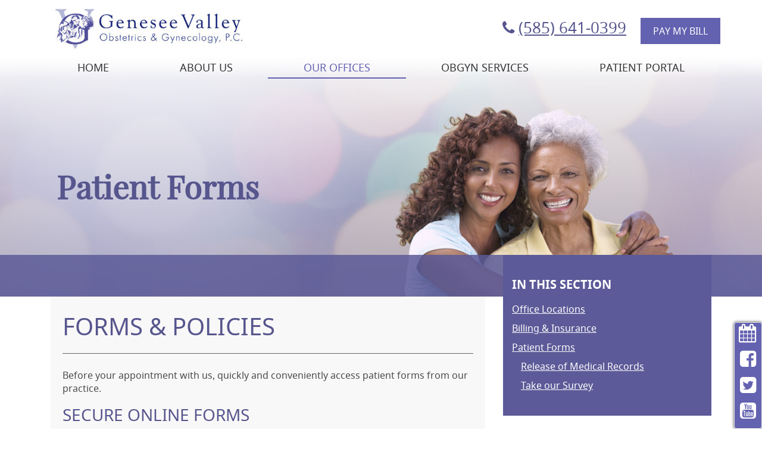

--- FILE ---
content_type: text/html; charset=UTF-8
request_url: https://gvog.com/patient-forms/
body_size: 13392
content:
<!DOCTYPE html><html lang="en-US" itemscope itemtype="http://schema.org/WebPage"><head><meta charset="UTF-8"><meta http-equiv="X-UA-Compatible" content="IE=edge"><meta name="viewport" content="width=device-width, initial-scale=1, shrink-to-fit=no"><link rel="preload" href="https://gvog.com/wp-content/plugins/mypractis/modules/practis-wysiwyg-icons/third-party/font-awesome/fonts/fontawesome-webfont.woff2?v=4.7.0" as="font" type="font/woff2" crossorigin><meta name='robots' content='index, follow, max-image-preview:large, max-snippet:-1, max-video-preview:-1' /><style>img:is([sizes="auto" i], [sizes^="auto," i]) { contain-intrinsic-size: 3000px 1500px }</style><title>Patient Forms | Genesee Valley OBGYN</title><meta name="description" content="In order to lower waiting times and potential complications, we ask that new patients download and fill out these patient forms before visiting our office." /><meta property="og:locale" content="en_US" /><meta property="og:type" content="article" /><meta property="og:title" content="Patient Forms | Genesee Valley OBGYN" /><meta property="og:description" content="In order to lower waiting times and potential complications, we ask that new patients download and fill out these patient forms before visiting our office." /><meta property="og:url" content="https://gvog.com/patient-forms/" /><meta property="og:site_name" content="Genesee Valley OB/GYN" /><meta property="article:modified_time" content="2025-02-13T20:15:07+00:00" /><meta name="twitter:card" content="summary_large_image" /><meta name="twitter:label1" content="Est. reading time" /><meta name="twitter:data1" content="3 minutes" /> <script type="application/ld+json" class="yoast-schema-graph">{"@context":"https://schema.org","@graph":[{"@type":"WebPage","@id":"https://gvog.com/patient-forms/","url":"https://gvog.com/patient-forms/","name":"Patient Forms | Genesee Valley OBGYN","isPartOf":{"@id":"https://gvog.com/#website"},"datePublished":"2015-08-12T16:26:51+00:00","dateModified":"2025-02-13T20:15:07+00:00","description":"In order to lower waiting times and potential complications, we ask that new patients download and fill out these patient forms before visiting our office.","breadcrumb":{"@id":"https://gvog.com/patient-forms/#breadcrumb"},"inLanguage":"en-US","potentialAction":[{"@type":"ReadAction","target":["https://gvog.com/patient-forms/"]}]},{"@type":"BreadcrumbList","@id":"https://gvog.com/patient-forms/#breadcrumb","itemListElement":[{"@type":"ListItem","position":1,"name":"Home","item":"https://gvog.com/"},{"@type":"ListItem","position":2,"name":"Patient Forms"}]},{"@type":"WebSite","@id":"https://gvog.com/#website","url":"https://gvog.com/","name":"Genesee Valley OB/GYN","description":"Rochester, NY","potentialAction":[{"@type":"SearchAction","target":{"@type":"EntryPoint","urlTemplate":"https://gvog.com/?s={search_term_string}"},"query-input":{"@type":"PropertyValueSpecification","valueRequired":true,"valueName":"search_term_string"}}],"inLanguage":"en-US"}]}</script> <link rel='dns-prefetch' href='//freshpaint-hipaa-maps.com' /><link rel='preconnect' href='//i0.wp.com' /><link rel='preconnect' href='//c0.wp.com' /><link href='https://fonts.gstatic.com' crossorigin='anonymous' rel='preconnect' /><style id='classic-theme-styles-inline-css' type='text/css'>/*! This file is auto-generated */
.wp-block-button__link{color:#fff;background-color:#32373c;border-radius:9999px;box-shadow:none;text-decoration:none;padding:calc(.667em + 2px) calc(1.333em + 2px);font-size:1.125em}.wp-block-file__button{background:#32373c;color:#fff;text-decoration:none}</style><link rel='stylesheet' id='mediaelement-css' href='https://gvog.com/wp-includes/js/mediaelement/mediaelementplayer-legacy.min.css' type='text/css' media='all' /><link rel='stylesheet' id='wp-mediaelement-css' href='https://gvog.com/wp-includes/js/mediaelement/wp-mediaelement.min.css' type='text/css' media='all' /><style id='jetpack-sharing-buttons-style-inline-css' type='text/css'>.jetpack-sharing-buttons__services-list{display:flex;flex-direction:row;flex-wrap:wrap;gap:0;list-style-type:none;margin:5px;padding:0}.jetpack-sharing-buttons__services-list.has-small-icon-size{font-size:12px}.jetpack-sharing-buttons__services-list.has-normal-icon-size{font-size:16px}.jetpack-sharing-buttons__services-list.has-large-icon-size{font-size:24px}.jetpack-sharing-buttons__services-list.has-huge-icon-size{font-size:36px}@media print{.jetpack-sharing-buttons__services-list{display:none!important}}.editor-styles-wrapper .wp-block-jetpack-sharing-buttons{gap:0;padding-inline-start:0}ul.jetpack-sharing-buttons__services-list.has-background{padding:1.25em 2.375em}</style><style id='global-styles-inline-css' type='text/css'>:root{--wp--preset--aspect-ratio--square: 1;--wp--preset--aspect-ratio--4-3: 4/3;--wp--preset--aspect-ratio--3-4: 3/4;--wp--preset--aspect-ratio--3-2: 3/2;--wp--preset--aspect-ratio--2-3: 2/3;--wp--preset--aspect-ratio--16-9: 16/9;--wp--preset--aspect-ratio--9-16: 9/16;--wp--preset--color--black: #000000;--wp--preset--color--cyan-bluish-gray: #abb8c3;--wp--preset--color--white: #ffffff;--wp--preset--color--pale-pink: #f78da7;--wp--preset--color--vivid-red: #cf2e2e;--wp--preset--color--luminous-vivid-orange: #ff6900;--wp--preset--color--luminous-vivid-amber: #fcb900;--wp--preset--color--light-green-cyan: #7bdcb5;--wp--preset--color--vivid-green-cyan: #00d084;--wp--preset--color--pale-cyan-blue: #8ed1fc;--wp--preset--color--vivid-cyan-blue: #0693e3;--wp--preset--color--vivid-purple: #9b51e0;--wp--preset--gradient--vivid-cyan-blue-to-vivid-purple: linear-gradient(135deg,rgba(6,147,227,1) 0%,rgb(155,81,224) 100%);--wp--preset--gradient--light-green-cyan-to-vivid-green-cyan: linear-gradient(135deg,rgb(122,220,180) 0%,rgb(0,208,130) 100%);--wp--preset--gradient--luminous-vivid-amber-to-luminous-vivid-orange: linear-gradient(135deg,rgba(252,185,0,1) 0%,rgba(255,105,0,1) 100%);--wp--preset--gradient--luminous-vivid-orange-to-vivid-red: linear-gradient(135deg,rgba(255,105,0,1) 0%,rgb(207,46,46) 100%);--wp--preset--gradient--very-light-gray-to-cyan-bluish-gray: linear-gradient(135deg,rgb(238,238,238) 0%,rgb(169,184,195) 100%);--wp--preset--gradient--cool-to-warm-spectrum: linear-gradient(135deg,rgb(74,234,220) 0%,rgb(151,120,209) 20%,rgb(207,42,186) 40%,rgb(238,44,130) 60%,rgb(251,105,98) 80%,rgb(254,248,76) 100%);--wp--preset--gradient--blush-light-purple: linear-gradient(135deg,rgb(255,206,236) 0%,rgb(152,150,240) 100%);--wp--preset--gradient--blush-bordeaux: linear-gradient(135deg,rgb(254,205,165) 0%,rgb(254,45,45) 50%,rgb(107,0,62) 100%);--wp--preset--gradient--luminous-dusk: linear-gradient(135deg,rgb(255,203,112) 0%,rgb(199,81,192) 50%,rgb(65,88,208) 100%);--wp--preset--gradient--pale-ocean: linear-gradient(135deg,rgb(255,245,203) 0%,rgb(182,227,212) 50%,rgb(51,167,181) 100%);--wp--preset--gradient--electric-grass: linear-gradient(135deg,rgb(202,248,128) 0%,rgb(113,206,126) 100%);--wp--preset--gradient--midnight: linear-gradient(135deg,rgb(2,3,129) 0%,rgb(40,116,252) 100%);--wp--preset--font-size--small: 13px;--wp--preset--font-size--medium: 20px;--wp--preset--font-size--large: 36px;--wp--preset--font-size--x-large: 42px;--wp--preset--spacing--20: 0.44rem;--wp--preset--spacing--30: 0.67rem;--wp--preset--spacing--40: 1rem;--wp--preset--spacing--50: 1.5rem;--wp--preset--spacing--60: 2.25rem;--wp--preset--spacing--70: 3.38rem;--wp--preset--spacing--80: 5.06rem;--wp--preset--shadow--natural: 6px 6px 9px rgba(0, 0, 0, 0.2);--wp--preset--shadow--deep: 12px 12px 50px rgba(0, 0, 0, 0.4);--wp--preset--shadow--sharp: 6px 6px 0px rgba(0, 0, 0, 0.2);--wp--preset--shadow--outlined: 6px 6px 0px -3px rgba(255, 255, 255, 1), 6px 6px rgba(0, 0, 0, 1);--wp--preset--shadow--crisp: 6px 6px 0px rgba(0, 0, 0, 1);}:where(.is-layout-flex){gap: 0.5em;}:where(.is-layout-grid){gap: 0.5em;}body .is-layout-flex{display: flex;}.is-layout-flex{flex-wrap: wrap;align-items: center;}.is-layout-flex > :is(*, div){margin: 0;}body .is-layout-grid{display: grid;}.is-layout-grid > :is(*, div){margin: 0;}:where(.wp-block-columns.is-layout-flex){gap: 2em;}:where(.wp-block-columns.is-layout-grid){gap: 2em;}:where(.wp-block-post-template.is-layout-flex){gap: 1.25em;}:where(.wp-block-post-template.is-layout-grid){gap: 1.25em;}.has-black-color{color: var(--wp--preset--color--black) !important;}.has-cyan-bluish-gray-color{color: var(--wp--preset--color--cyan-bluish-gray) !important;}.has-white-color{color: var(--wp--preset--color--white) !important;}.has-pale-pink-color{color: var(--wp--preset--color--pale-pink) !important;}.has-vivid-red-color{color: var(--wp--preset--color--vivid-red) !important;}.has-luminous-vivid-orange-color{color: var(--wp--preset--color--luminous-vivid-orange) !important;}.has-luminous-vivid-amber-color{color: var(--wp--preset--color--luminous-vivid-amber) !important;}.has-light-green-cyan-color{color: var(--wp--preset--color--light-green-cyan) !important;}.has-vivid-green-cyan-color{color: var(--wp--preset--color--vivid-green-cyan) !important;}.has-pale-cyan-blue-color{color: var(--wp--preset--color--pale-cyan-blue) !important;}.has-vivid-cyan-blue-color{color: var(--wp--preset--color--vivid-cyan-blue) !important;}.has-vivid-purple-color{color: var(--wp--preset--color--vivid-purple) !important;}.has-black-background-color{background-color: var(--wp--preset--color--black) !important;}.has-cyan-bluish-gray-background-color{background-color: var(--wp--preset--color--cyan-bluish-gray) !important;}.has-white-background-color{background-color: var(--wp--preset--color--white) !important;}.has-pale-pink-background-color{background-color: var(--wp--preset--color--pale-pink) !important;}.has-vivid-red-background-color{background-color: var(--wp--preset--color--vivid-red) !important;}.has-luminous-vivid-orange-background-color{background-color: var(--wp--preset--color--luminous-vivid-orange) !important;}.has-luminous-vivid-amber-background-color{background-color: var(--wp--preset--color--luminous-vivid-amber) !important;}.has-light-green-cyan-background-color{background-color: var(--wp--preset--color--light-green-cyan) !important;}.has-vivid-green-cyan-background-color{background-color: var(--wp--preset--color--vivid-green-cyan) !important;}.has-pale-cyan-blue-background-color{background-color: var(--wp--preset--color--pale-cyan-blue) !important;}.has-vivid-cyan-blue-background-color{background-color: var(--wp--preset--color--vivid-cyan-blue) !important;}.has-vivid-purple-background-color{background-color: var(--wp--preset--color--vivid-purple) !important;}.has-black-border-color{border-color: var(--wp--preset--color--black) !important;}.has-cyan-bluish-gray-border-color{border-color: var(--wp--preset--color--cyan-bluish-gray) !important;}.has-white-border-color{border-color: var(--wp--preset--color--white) !important;}.has-pale-pink-border-color{border-color: var(--wp--preset--color--pale-pink) !important;}.has-vivid-red-border-color{border-color: var(--wp--preset--color--vivid-red) !important;}.has-luminous-vivid-orange-border-color{border-color: var(--wp--preset--color--luminous-vivid-orange) !important;}.has-luminous-vivid-amber-border-color{border-color: var(--wp--preset--color--luminous-vivid-amber) !important;}.has-light-green-cyan-border-color{border-color: var(--wp--preset--color--light-green-cyan) !important;}.has-vivid-green-cyan-border-color{border-color: var(--wp--preset--color--vivid-green-cyan) !important;}.has-pale-cyan-blue-border-color{border-color: var(--wp--preset--color--pale-cyan-blue) !important;}.has-vivid-cyan-blue-border-color{border-color: var(--wp--preset--color--vivid-cyan-blue) !important;}.has-vivid-purple-border-color{border-color: var(--wp--preset--color--vivid-purple) !important;}.has-vivid-cyan-blue-to-vivid-purple-gradient-background{background: var(--wp--preset--gradient--vivid-cyan-blue-to-vivid-purple) !important;}.has-light-green-cyan-to-vivid-green-cyan-gradient-background{background: var(--wp--preset--gradient--light-green-cyan-to-vivid-green-cyan) !important;}.has-luminous-vivid-amber-to-luminous-vivid-orange-gradient-background{background: var(--wp--preset--gradient--luminous-vivid-amber-to-luminous-vivid-orange) !important;}.has-luminous-vivid-orange-to-vivid-red-gradient-background{background: var(--wp--preset--gradient--luminous-vivid-orange-to-vivid-red) !important;}.has-very-light-gray-to-cyan-bluish-gray-gradient-background{background: var(--wp--preset--gradient--very-light-gray-to-cyan-bluish-gray) !important;}.has-cool-to-warm-spectrum-gradient-background{background: var(--wp--preset--gradient--cool-to-warm-spectrum) !important;}.has-blush-light-purple-gradient-background{background: var(--wp--preset--gradient--blush-light-purple) !important;}.has-blush-bordeaux-gradient-background{background: var(--wp--preset--gradient--blush-bordeaux) !important;}.has-luminous-dusk-gradient-background{background: var(--wp--preset--gradient--luminous-dusk) !important;}.has-pale-ocean-gradient-background{background: var(--wp--preset--gradient--pale-ocean) !important;}.has-electric-grass-gradient-background{background: var(--wp--preset--gradient--electric-grass) !important;}.has-midnight-gradient-background{background: var(--wp--preset--gradient--midnight) !important;}.has-small-font-size{font-size: var(--wp--preset--font-size--small) !important;}.has-medium-font-size{font-size: var(--wp--preset--font-size--medium) !important;}.has-large-font-size{font-size: var(--wp--preset--font-size--large) !important;}.has-x-large-font-size{font-size: var(--wp--preset--font-size--x-large) !important;}
:where(.wp-block-post-template.is-layout-flex){gap: 1.25em;}:where(.wp-block-post-template.is-layout-grid){gap: 1.25em;}
:where(.wp-block-columns.is-layout-flex){gap: 2em;}:where(.wp-block-columns.is-layout-grid){gap: 2em;}
:root :where(.wp-block-pullquote){font-size: 1.5em;line-height: 1.6;}</style><link rel='stylesheet' id='healthwise-styles-css' href='https://gvog.com/wp-content/cache/autoptimize/css/autoptimize_single_84e4477d32dfc5b6bdddf732249a8bce.css' type='text/css' media='all' /><link rel='stylesheet' id='mypractis-popup-css' href='https://gvog.com/wp-content/cache/autoptimize/css/autoptimize_single_4272f4f016405eab091b0b7a96715832.css' type='text/css' media='all' /><link rel='stylesheet' id='practis-customer-reviews-css' href='https://gvog.com/wp-content/cache/autoptimize/css/autoptimize_single_0f7d225b0a02192f1eeb6ea4a028bdef.css' type='text/css' media='all' /><link rel='stylesheet' id='practis-directory-locations-archive-styles-css' href='https://gvog.com/wp-content/cache/autoptimize/css/autoptimize_single_c336d7eff73db09f3fcd2e8840c94332.css' type='text/css' media='all' /><link rel='stylesheet' id='practis-directory-locations-map-styles-css' href='https://gvog.com/wp-content/cache/autoptimize/css/autoptimize_single_2f48fb2d5daa727de72e357874b54305.css' type='text/css' media='all' /><link rel='stylesheet' id='practis-directory-locations-single-styles-css' href='https://gvog.com/wp-content/cache/autoptimize/css/autoptimize_single_c48dee8864147af3df81e0b8b81f3a0c.css' type='text/css' media='all' /><link rel='stylesheet' id='freshpaint-style-css' href='https://freshpaint-hipaa-maps.com/maplibre-gl@3.x/dist/maplibre-gl.css' type='text/css' media='all' /><link rel='stylesheet' id='practis-popups-styles-css' href='https://gvog.com/wp-content/cache/autoptimize/css/autoptimize_single_af9c7a15ed7204fbb889e056764bc429.css' type='text/css' media='all' /><link rel='stylesheet' id='practis-responsive-grid-bootstrap-grid-css' href='https://gvog.com/wp-content/cache/autoptimize/css/autoptimize_single_54db845a8c1c9c5a52029d24e0141f76.css' type='text/css' media='all' /><link rel='stylesheet' id='practis-wysiwyg-icons-frontend-icon-style-css' href='https://gvog.com/wp-content/plugins/mypractis/modules/practis-wysiwyg-icons/css/frontend-icon-style.min.css' type='text/css' media='all' /><link rel='stylesheet' id='practis-wysiwyg-icons-frontend-animation-style-css' href='https://gvog.com/wp-content/plugins/mypractis/modules/practis-wysiwyg-icons/third-party/animate.min.css' type='text/css' media='all' /><link rel='stylesheet' id='practis-wysiwyg-icons-font-awesome-style-css' href='https://gvog.com/wp-content/plugins/mypractis/modules/practis-wysiwyg-icons/third-party/font-awesome/css/font-awesome-styles.min.css' type='text/css' media='all' /><link rel='stylesheet' id='style-css' href='https://gvog.com/wp-content/cache/autoptimize/css/autoptimize_single_09e63fe85ceaefc05ebc403492e6d0a5.css' type='text/css' media='all' /><style id='akismet-widget-style-inline-css' type='text/css'>.a-stats {
				--akismet-color-mid-green: #357b49;
				--akismet-color-white: #fff;
				--akismet-color-light-grey: #f6f7f7;

				max-width: 350px;
				width: auto;
			}

			.a-stats * {
				all: unset;
				box-sizing: border-box;
			}

			.a-stats strong {
				font-weight: 600;
			}

			.a-stats a.a-stats__link,
			.a-stats a.a-stats__link:visited,
			.a-stats a.a-stats__link:active {
				background: var(--akismet-color-mid-green);
				border: none;
				box-shadow: none;
				border-radius: 8px;
				color: var(--akismet-color-white);
				cursor: pointer;
				display: block;
				font-family: -apple-system, BlinkMacSystemFont, 'Segoe UI', 'Roboto', 'Oxygen-Sans', 'Ubuntu', 'Cantarell', 'Helvetica Neue', sans-serif;
				font-weight: 500;
				padding: 12px;
				text-align: center;
				text-decoration: none;
				transition: all 0.2s ease;
			}

			/* Extra specificity to deal with TwentyTwentyOne focus style */
			.widget .a-stats a.a-stats__link:focus {
				background: var(--akismet-color-mid-green);
				color: var(--akismet-color-white);
				text-decoration: none;
			}

			.a-stats a.a-stats__link:hover {
				filter: brightness(110%);
				box-shadow: 0 4px 12px rgba(0, 0, 0, 0.06), 0 0 2px rgba(0, 0, 0, 0.16);
			}

			.a-stats .count {
				color: var(--akismet-color-white);
				display: block;
				font-size: 1.5em;
				line-height: 1.4;
				padding: 0 13px;
				white-space: nowrap;
			}</style> <script defer type="text/javascript" src="https://gvog.com/wp-content/themes/gvog/js/vendor/modernizr-2.8.3.min.js" id="modernizr-js"></script> <script type="text/javascript" src="https://gvog.com/wp-includes/js/jquery/jquery.min.js" id="jquery-core-js"></script> <script defer type="text/javascript" src="https://gvog.com/wp-includes/js/jquery/jquery-migrate.min.js" id="jquery-migrate-js"></script> <script defer type="text/javascript" src="https://gvog.com/wp-content/cache/autoptimize/js/autoptimize_single_a9b8772172f95ce2efaf68dfd58e4152.js" id="mypractis-public-js"></script> <script defer type="text/javascript" src="https://gvog.com/wp-content/cache/autoptimize/js/autoptimize_single_fb0c7bc7a6d9f663a06090c047a9fb61.js" id="mypractis-popup-js"></script> <script defer type="text/javascript" src="https://gvog.com/wp-content/cache/autoptimize/js/autoptimize_single_36a0c64573c39884cdd5b91f8dc1cdf0.js" id="practis-customer-reviews-js"></script> <link rel="https://api.w.org/" href="https://gvog.com/wp-json/" /><link rel="alternate" title="JSON" type="application/json" href="https://gvog.com/wp-json/wp/v2/pages/15" /><link rel="alternate" title="oEmbed (JSON)" type="application/json+oembed" href="https://gvog.com/wp-json/oembed/1.0/embed?url=https%3A%2F%2Fgvog.com%2Fpatient-forms%2F" /><link rel="alternate" title="oEmbed (XML)" type="text/xml+oembed" href="https://gvog.com/wp-json/oembed/1.0/embed?url=https%3A%2F%2Fgvog.com%2Fpatient-forms%2F&#038;format=xml" /><style id='pcr-styles'>.pcr-rating-stars label svg .pcr-star-icon { fill: #6c757d; } .pcr-rating-stars label:hover svg .pcr-star-icon, .pcr-rating-stars label:hover ~ label svg .pcr-star-icon, .pcr-rating-stars input[type=radio]:checked ~ label svg .pcr-star-icon { fill: #ffc107; } .pcr-review-item-stars svg .pcr-star-1, .pcr-review-item-stars svg .pcr-star-2, .pcr-review-item-stars svg .pcr-star-3, .pcr-review-item-stars svg .pcr-star-4, .pcr-review-item-stars svg .pcr-star-5 { fill: #6c757d; } .pcr-review-item-stars.pcr-star-count-1 svg .pcr-star-1, .pcr-review-item-stars.pcr-star-count-2 svg .pcr-star-1, .pcr-review-item-stars.pcr-star-count-2 svg .pcr-star-2, .pcr-review-item-stars.pcr-star-count-3 svg .pcr-star-1, .pcr-review-item-stars.pcr-star-count-3 svg .pcr-star-2, .pcr-review-item-stars.pcr-star-count-3 svg .pcr-star-3, .pcr-review-item-stars.pcr-star-count-4 svg .pcr-star-1, .pcr-review-item-stars.pcr-star-count-4 svg .pcr-star-2, .pcr-review-item-stars.pcr-star-count-4 svg .pcr-star-3, .pcr-review-item-stars.pcr-star-count-4 svg .pcr-star-4, .pcr-review-item-stars.pcr-star-count-5 svg .pcr-star-1, .pcr-review-item-stars.pcr-star-count-5 svg .pcr-star-2, .pcr-review-item-stars.pcr-star-count-5 svg .pcr-star-3, .pcr-review-item-stars.pcr-star-count-5 svg .pcr-star-4, .pcr-review-item-stars.pcr-star-count-5 svg .pcr-star-5 { fill: #ffc107; } svg .pcr-average-star-1, svg .pcr-average-star-2, svg .pcr-average-star-3, svg .pcr-average-star-4, svg .pcr-average-star-5 { fill: #6c757d; } .pcr-average-stars.pcr-average-star-count-1 svg .pcr-average-star-1, .pcr-average-stars.pcr-average-star-count-2 svg .pcr-average-star-1, .pcr-average-stars.pcr-average-star-count-2 svg .pcr-average-star-2, .pcr-average-stars.pcr-average-star-count-3 svg .pcr-average-star-1, .pcr-average-stars.pcr-average-star-count-3 svg .pcr-average-star-2, .pcr-average-stars.pcr-average-star-count-3 svg .pcr-average-star-3, .pcr-average-stars.pcr-average-star-count-4 svg .pcr-average-star-1, .pcr-average-stars.pcr-average-star-count-4 svg .pcr-average-star-2, .pcr-average-stars.pcr-average-star-count-4 svg .pcr-average-star-3, .pcr-average-stars.pcr-average-star-count-4 svg .pcr-average-star-4, .pcr-average-stars.pcr-average-star-count-5 svg .pcr-average-star-1, .pcr-average-stars.pcr-average-star-count-5 svg .pcr-average-star-2, .pcr-average-stars.pcr-average-star-count-5 svg .pcr-average-star-3, .pcr-average-stars.pcr-average-star-count-5 svg .pcr-average-star-4, .pcr-average-stars.pcr-average-star-count-5 svg .pcr-average-star-5 { fill: #ffc107; }</style><style id='pcr-slider-styles'>.pcr-review-slider-wrapper { background: none; color: inherit; } .pcr-play-slider-control svg, .pcr-pause-slider-control svg, .pcr-previous-slide-control svg, .pcr-next-slide-control svg { fill: #777; } .pcr-play-slider-control:hover svg, .pcr-pause-slider-control:hover svg, .pcr-previous-slide-control:hover svg, .pcr-next-slide-control:hover svg { fill: #555; } .pcr-play-slider-control.pcr-selected-state svg, .pcr-pause-slider-control.pcr-selected-state svg { fill: #333; } .pcr-pager-item { background: #777; } .pcr-pager-item:hover { background: #555; } .pcr-pager-item.pcr-selected-pager { background: #333; } .pcr-review-slide-container.pcr-review-slide-align-left { text-align: left; } .pcr-review-slide-container.pcr-review-slide-align-center { text-align: center; } .pcr-review-slide-container.pcr-review-slide-align-right { text-align: right; } .pcr-review-slide { font-size: 16px; }</style><style>/* Star Rating Styles */
		:root{
			--pcr-star-rating-size: 2.5rem;
			--pcr-unchecked-image: url("data:image/svg+xml;charset=UTF-8,%3csvg xmlns='http://www.w3.org/2000/svg' width='50' height='50' viewBox='0 0 55 55'%3e%3cpath fill='%236c757d' stroke='%23666' stroke-width='2' d='m25,1 6,17h18l-14,11 5,17-15-10-15,10 5-17-14-11h18z'/%3e%3c/svg%3e");
			--pcr-checked-image: url("data:image/svg+xml;charset=UTF-8,%3csvg xmlns='http://www.w3.org/2000/svg' width='50' height='50' viewBox='0 0 55 55'%3e%3cpath fill='%23ffc107' stroke='%23666' stroke-width='2' d='m25,1 6,17h18l-14,11 5,17-15-10-15,10 5-17-14-11h18z'/%3e%3c/svg%3e");
			--pcr-hovered-image: url("data:image/svg+xml;charset=UTF-8,%3csvg xmlns='http://www.w3.org/2000/svg' width='50' height='50' viewBox='0 0 55 55'%3e%3cpath fill='%23ffc107' stroke='%23666' stroke-width='2' d='m25,1 6,17h18l-14,11 5,17-15-10-15,10 5-17-14-11h18z'/%3e%3c/svg%3e");
			--pcr-max-stars: 5;
		}</style><style type="text/css" title="dynamic-css" class="options-output">body{background-color:#FFFFFF;}body{color:#4B4A4A;}a, a:hover, a:focus{color:#6362b0;}h1{color:#56558d;}h1{border-color:#666666;}h2, h4, h6{color:#666666;}h3, h5{color:#56558d;}hr{border-color:#EEEEEE;}#main-content{background:#F9F8F8;}input[type="text"], input[type="password"], input[type="email"], input[type="search"], input[type="tel"], textarea, select{color:#777777;}input[type="text"], input[type="password"], input[type="email"], input[type="search"], input[type="tel"], textarea, select{background-color:#FFFFFF;}input[type="text"], input[type="password"], input[type="email"], input[type="search"], input[type="tel"], textarea, select{border-color:#FFFFFF;}input[type="text"]:focus, input[type="password"]:focus, input[type="email"]:focus, input[type="search"]:focus, input[type="tel"]:focus, textarea:focus{color:#444444;}input[type="text"]:focus, input[type="password"]:focus, input[type="email"]:focus, input[type="search"]:focus, input[type="tel"]:focus, textarea:focus{background-color:#FFFFFF;}input[type="text"]:focus, input[type="password"]:focus, input[type="email"]:focus, input[type="search"]:focus, input[type="tel"]:focus, textarea:focus{border-color:#AAAAAA;}::-webkit-input-placeholder, :-moz-placeholder, ::-moz-placeholder, :-ms-input-placeholder{color:#9E9D9D;}a.button, button, input[type="submit"], input[type="reset"], input[type="button"]{color:#FFFFFF;}a.button, button, input[type="submit"], input[type="reset"], input[type="button"]{background:#6362b0;}a.button:hover, button:hover, input[type="submit"]:hover, input[type="reset"]:hover, input[type="button"]:hover, a.button:active, button:active, input[type="submit"]:active, input[type="reset"]:active, input[type="button"]:active{color:#FFFFFF;}a.button:hover, button:hover, input[type="submit"]:hover, input[type="reset"]:hover, input[type="button"]:hover, a.button:active, button:active, input[type="submit"]:active, input[type="reset"]:active, input[type="button"]:active{background:#6362b0;}a.button.clear-button{color:#6362b0;}a.button.clear-button{border-color:#6362b0;}a.button.clear-button:hover, a.button.clear-button:active{color:#FFFFFF;}a.button.clear-button:hover, a.button.clear-button:active{background:#6362b0;}#alert{background:#7776ba;}#alert, #alert a, #alert a:hover{color:#FFFFFF;}#header-phone{color:#56558d;}#nav-main ul li a{color:#333333;}#nav-main ul ul a{color:#FFFFFF;}#nav-main ul ul a{border-color:#6362b0;}#nav-main ul ul{background:#6362b0;}#nav-main > ul > li:hover > a, #nav-main > ul > li > a:hover, #nav-main > ul > li.current_page_item > a, #nav-main > ul > li.current-page-ancestor > a, #nav-main > ul > li.current_page_parent > a{color:#6362b0;}#nav-main ul ul li a:hover, #nav-main ul ul li:hover a{color:#FFFFFF;}.slide-text h2{color:#444444;}.slide-text h2 span{color:#56558d;}.bx-wrapper .bx-pager.bx-default-pager a{background:#FFFFFF;}.bx-wrapper .bx-pager.bx-default-pager a:hover, .bx-wrapper .bx-pager.bx-default-pager a.active{background:#7776ba;}#page-title{color:#56558d;}#page-banner:after{background:#5C5A98;}#homepage_widget_area_1{color:#FFFFFF;}#homepage_widget_area_1{background:#5c5a98;}#sidebar-widget-area-1 {color:#FFFFFF;}#sidebar-widget-area-1{background:#5c5a98;}a.callout, a.callout:hover{color:#FFFFFF;}a.callout span{border-color:#FFFFFF;}a#callout-1{background:#5c5a98;}a#callout-2{background:#6564a3;}a#callout-3{background:#5c5a98;}a#callout-4{background:#6564a3;}#welcome{color:#F6F6F6;}#welcome h1{border-color:#9B9B9B;}#welcome{color:#4B4A4A;}#homepage-widget-area-3 h2, #homepage-widget-area-3 h4, #homepage-widget-area-3 h5, #homepage-widget-area-3 h6{color:#7776ba;}#headlines{background:#F6F6F6;}#headlines h3{color:#666666;}#welcome h1{border-color:#C9C7C7;}#headlines article .category a{color:#666666;}#headlines article a.title{color:#6362b0;}#headlines article a.read-more{color:#6362b0;}.cta-text{color:#FFFFFF;}#social a{color:#FFFFFF;}#location-listing, #location-listing h4{color:#FFFFFF;}#location-listing{background:#6362b0;}#footer, #footer a{color:#FFFFFF;}#footer{background:#56558d;}</style><style>.cta, .cta:hover, .cta:visited { 
    text-decoration:none;
}
.home .cta-text {
    position:relative;
    left:auto;
    right:auto;
    bottom:auto;
}
.bx-wrapper .bx-pager.bx-default-pager a {
    color: #000;
}
.bx-wrapper .bx-pager.bx-default-pager a.active {
    color: #000;
}</style><style type="text/css">#header { background: linear-gradient(#FFFFFF 0%, #FFFFFF 70%, rgba(255,255,255, 0) 100%); }

	#nav-main > ul > li > a:hover, #nav-main > ul > li:hover > a, #nav-main > ul > li.current-menu-item > a, #nav-main > ul > li.current_page_parent > a { box-shadow: inset 0 -2px 0 #6362b0; }

		.cta-text { background: #7776ba; background: rgba(119,118,186, .85)}
        a.cta:hover .cta-text { background: #8b85d3; background: rgba(139,133,211, .85)}</style></head><body id="interior" class="wp-singular page-template-default page page-id-15 page-parent wp-theme-gvog patient-forms"> <a href="#site-content" class="sr-only sr-only-focusable">skip to content</a> <noscript><iframe src="//www.googletagmanager.com/ns.html?id=GTM-WJW3PK"
height="0" width="0" style="display:none;visibility:hidden"></iframe></noscript> <script defer src="[data-uri]"></script> <header id="header"><div class="container"><div class="row"><div class="col-sm-4"><div id="logo"> <a href="https://gvog.com/" title="Genesee Valley OB/GYN" rel="home"> <img src="https://gvog.com/wp-content/uploads/2015/09/logo.jpg" alt="Genesee Valley OB/GYN" width="510" height="133" /> </a></div></div><div class="col-sm-8"><div id="header-actions"><div id="header-phone"><i class="fa fa-phone fa-fw"></i><a href="tel:5856410399">(585) 641-0399</a></div> <a href="https://pay.balancecollect.com/m/gvobgynrochester" class="button">Pay My Bill</a></div></div></div><div class="row"><div class="col-sm-12"><nav id="nav-main"><ul id="menu-main-menu"><li id="menu-item-49" class="menu-item menu-item-type-custom menu-item-object-custom menu-item-home menu-item-49"><a href="https://gvog.com/">Home</a></li><li id="menu-item-50" class="menu-item menu-item-type-post_type menu-item-object-page menu-item-has-children menu-item-50"><a href="https://gvog.com/about-us/">About Us</a><ul class="sub-menu"><li id="menu-item-1664" class="menu-item menu-item-type-post_type menu-item-object-page menu-item-1664"><a href="https://gvog.com/ob-gyn-specialists/">OB/GYN Specialists</a></li><li id="menu-item-267" class="menu-item menu-item-type-post_type menu-item-object-page menu-item-267"><a href="https://gvog.com/patient-reviews/">Patient Reviews</a></li><li id="menu-item-285" class="menu-item menu-item-type-post_type menu-item-object-page menu-item-285"><a href="https://gvog.com/news-events/">News &#038; Events</a></li></ul></li><li id="menu-item-1665" class="menu-item menu-item-type-post_type menu-item-object-page current-menu-ancestor current-menu-parent current_page_parent current_page_ancestor menu-item-has-children menu-item-1665"><a href="https://gvog.com/our-offices/">Our Offices</a><ul class="sub-menu"><li id="menu-item-237" class="menu-item menu-item-type-post_type menu-item-object-page menu-item-237"><a href="https://gvog.com/billing-insurance/">Billing &#038; Insurance</a></li><li id="menu-item-238" class="menu-item menu-item-type-post_type menu-item-object-page current-menu-item page_item page-item-15 current_page_item menu-item-has-children menu-item-238"><a href="https://gvog.com/patient-forms/" aria-current="page">Patient Forms</a><ul class="sub-menu"><li id="menu-item-1948" class="menu-item menu-item-type-custom menu-item-object-custom menu-item-1948"><a href="http://click.accelo.com/ls/click?upn=[base64]">Online Annual Exam Scheduler</a></li><li id="menu-item-241" class="menu-item menu-item-type-post_type menu-item-object-page menu-item-241"><a href="https://gvog.com/patient-forms/release-of-medical-records/">Release of Medical Records</a></li><li id="menu-item-240" class="menu-item menu-item-type-post_type menu-item-object-page menu-item-240"><a href="https://gvog.com/patient-forms/patient-satisfaction-survey/">Take Our Survey</a></li></ul></li><li id="menu-item-1980" class="menu-item menu-item-type-custom menu-item-object-custom menu-item-1980"><a href="https://pay.balancecollect.com/m/gvobgynrochester">Pay Your Bill Online</a></li></ul></li><li id="menu-item-52" class="menu-item menu-item-type-post_type menu-item-object-page menu-item-has-children menu-item-52"><a href="https://gvog.com/obgyn-services/">OBGYN Services</a><ul class="sub-menu"><li id="menu-item-147" class="menu-item menu-item-type-post_type menu-item-object-page menu-item-147"><a href="https://gvog.com/obgyn-services/obstetric-care-services/">Obstetrical Services</a></li><li id="menu-item-141" class="menu-item menu-item-type-post_type menu-item-object-page menu-item-141"><a href="https://gvog.com/obgyn-services/gynecological-care/">Gynecological Services</a></li><li id="menu-item-145" class="menu-item menu-item-type-post_type menu-item-object-page menu-item-145"><a href="https://gvog.com/obgyn-services/minimally-invasive-hysterectomy/">Minimally Invasive Surgery</a></li><li id="menu-item-146" class="menu-item menu-item-type-post_type menu-item-object-page menu-item-146"><a href="https://gvog.com/obgyn-services/minimally-invasive-hysterectomy/davinci-surgery/">daVinci Surgery</a></li></ul></li><li id="menu-item-54" class="menu-item menu-item-type-post_type menu-item-object-page menu-item-has-children menu-item-54"><a href="https://gvog.com/patient-portal/">Patient Portal</a><ul class="sub-menu"><li id="menu-item-274" class="menu-item menu-item-type-custom menu-item-object-custom menu-item-274"><a target="_blank" href="https://www.medentmobile.com/portal/index.php?practice_id=Jz2HM7zj">Portal Login</a></li></ul></li></ul></nav></div></div></div></header><div id="page-banner"> <img src="https://gvog.com/wp-content/uploads/2015/08/interior-banner.jpg" alt="" width="1400" height="466" /><div id="page-title"><div class="container"> <span>Patient Forms</span></div></div></div><div id="site-content" tabindex="-1"><div class="container"><div class="col-sm-4 col-sm-push-8"><aside><div id="sidebar-widget-area-1"><div id="acm_widget-4" class="widget_acm_widget"><h3>In This Section</h3><ul id="menu-our-offices" class="menu"><li id="menu-item-252" class="menu-item menu-item-type-custom menu-item-object-custom menu-item-252"><a href="/directory/locations/">Office Locations</a></li><li id="menu-item-247" class="menu-item menu-item-type-post_type menu-item-object-page menu-item-247"><a href="https://gvog.com/billing-insurance/">Billing & Insurance</a></li><li id="menu-item-248" class="menu-item menu-item-type-post_type menu-item-object-page current-menu-item page_item page-item-15 current_page_item menu-item-has-children menu-item-248"><a href="https://gvog.com/patient-forms/" aria-current="page">Patient Forms</a><ul class="sub-menu"><li id="menu-item-250" class="menu-item menu-item-type-post_type menu-item-object-page menu-item-250"><a href="https://gvog.com/patient-forms/release-of-medical-records/">Release of Medical Records</a></li><li id="menu-item-251" class="menu-item menu-item-type-post_type menu-item-object-page menu-item-251"><a href="https://gvog.com/patient-forms/patient-satisfaction-survey/">Take our Survey</a></li></ul></li></ul></div></div> <a href="https://pay.balancecollect.com/m/gvobgynrochester" class="cta"  target="_blank"> <img src="https://gvog.com/wp-content/uploads/2015/08/nutrition.jpg" alt="" width="350" height="283"/><div class="cta-text">Online Bill Pay</div> </a> <a href="/patient-portal/" class="cta" > <img src="https://gvog.com/wp-content/uploads/2015/08/patient-portal.jpg" alt="" width="350" height="283"/><div class="cta-text">Patient Portal</div> </a><div id="cta-logos"></div></aside></div><div class="col-sm-8 col-sm-pull-4"><main><div id="main-content"><article id="post-15" class="post-15 page type-page status-publish hentry"><h1>Forms &amp; Policies</h1><p>Before your appointment with us, quickly and conveniently access patient forms from our practice.</p><h3>Secure Online Forms</h3><ul><li><a href="https://gvog.com/patient-forms/patient-satisfaction-survey/">Patient Satisfaction Survey</a></li><li><a href="https://gvog.com/patient-forms/release-of-medical-records/">Release of Records Request</a></li><li><a href="https://pay.balancecollect.com/m/gvobgynrochester">Online Bill Pay</a></li></ul><p>To view the forms listed below, you will need Adobe Reader. Please bring your completed forms with you to our office at the time of your visit.</p><h3>New Patient Forms</h3><ul><li> <a href="https://gvog.com/wp-content/uploads/2023/07/new-patient-medical-history-form-2023.pdf" target="_blank" rel="noopener noreferrer">New Patient Medical History Form</a></li></ul><h3>Pregnancy Forms</h3><ul><li><a href="/wp-content/uploads/2015/08/pregnancy-checklist.pdf" target="_blank" rel="noopener noreferrer">Pregnancy Checklist</a></li><li><a href="/wp-content/uploads/2015/08/gvog-pp-instructions.pdf" target="_blank" rel="noopener noreferrer">GVOG Post-Partum Instructions</a></li></ul><h2>Patient Rights &amp; Responsibilities</h2><p><strong><em>Our patients have the right to:</em></strong></p><ul><li>Receive care and treatment without regard to age, race, color, sexual orientation, religion, marital status or national origin;</li><li>Receive information about our provider&#8217;s professional credentials, business hours of operation, practice locations and services provided, including how to access after hours care in the event of an emergency;</li><li>Receive quality health care in a considerate, courteous and respectful manner;</li><li>Be treated with respect and recognition of her dignity and right to privacy;</li><li>Obtain complete, current information concerning a diagnosis, treatment and prognosis from a provider in terms that she can reasonably be expected to understand;</li><li>Receive all information needed to give informed consent for any procedure or treatment;</li><li>Participate in decision-making with her provider about her health care;</li><li>Refuse treatment as allowed by law, and be informed by her provider of the medical consequences;</li><li>Have access to her medical records as permitted by New York State law;</li><li>Retain the confidentiality of medical records and information, with the authority to approve or refuse the Practice&#8217;s disclosure of such information, to the extent protected by the law;</li><li>Express any concerns about the care and services provided by a provider or any other staff member, and have the Practice investigate and respond to these concerns without fear of reprisal;</li><li>Make recommendations regarding the Practice&#8217;s patient rights and responsibilities.</li></ul><hr /><p><strong><em>Our patients have the responsibility to:</em></strong></p><ul><li>Be an active partner in the effort to promote and restore health by:<ul><li>Openly sharing information about her symptoms and health history with her provider;</li><li>Listening;</li><li>Asking questions;</li><li>Becoming informed about her diagnosis, recommended treatment and anticipated possible outcomes;</li><li>Following the plans of care she has agreed to (such as taking medications and making and keeping future appointments);</li><li>Returning for further care, if any problem fails to improve; and</li><li>Accepting responsibility for the outcomes of her decisions.</li></ul></li><li>Participate in understanding her health problems and developing mutually agreed upon treatment goals;</li><li>Inform her provider in any changes in health status;</li><li>Assure her current address and phone numbers are provided to the office;</li><li>Share with the provider any concerns about the medical care or services she receives;</li><li>Respect the time set aside for her appointments with the providers and give as much notice as possible when an appointment must be rescheduled or cancelled;</li><li>Understand that emergencies arise for her providers and that her appointment may be unavoidably delayed or rescheduled as a result;</li><li>Respect all providers and staff members;</li><li>Follow the instructions and guidelines given by her provider;</li><li>Show her insurance card and pay any co-payments or visit fees to the provider at the time the service is rendered;</li><li>Become informed about her insurance policy and coverage guidelines;</li><li>Become informed about Genesee Valley OB/GYN financial policy and administrative office procedures and abide by them.</li></ul></article></div></main></div></div></div><footer id="footer"><div id="social" class="hidden-xs"> <a href="https://www.facebook.com/pages/Genesee-Valley-Obstetrics-Gynecology/307066729365894" target="_blank"><i class="fa fa-facebook-square fa-fw"></i><span class="sr-only">Facebook</span></a> <a href="https://twitter.com/GeneseeValObgyn" target="_blank"><i class="fa fa-twitter-square fa-fw"></i><span class="sr-only">Twitter</span></a> <a href="https://www.youtube.com/channel/UCS7k6ALuHuMkUGDhaOCzrYQ" target="_blank"><i class="fa fa-youtube-square fa-fw"></i><span class="sr-only">YouTube</span></a> <a href="/feed" target="_blank"><i class="fa fa-rss-square fa-fw"></i><span class="sr-only">RSS</span></a></div><div id="location-listing"><div class="container"><div class="row"><div class="col-sm-3"><h4>Genesee Valley OB/GYN</h4><p>Office locations and addresses</p></div><div class="col-sm-3"><div class="a-location"><p>We offer two convenient office locations for patients to choose from, so that exceptional care is always nearby.</p></div></div><div class="col-sm-3"><div class="a-location"><p><a href="https://gvog.com/locations/rochester-office/"><strong>Rochester Office</strong></a></p><p>Physicians Office Building<br /> 990 South Avenue<br /> Suite 200<br /> Rochester, NY 14620<br /> Phone: <a href="tel:5852323210">(585) 232-3210</a></p></div></div><div class="col-sm-3"><div class="a-location"><p><a href="https://gvog.com/locations/penfield-office/"><strong>Penfield Office</strong></a></p><p>21 Willow Pond Way<br /> Suite 100<br /> Penfield, NY 14526<br /> Phone: <a href="tel:5856410399">(585) 641-0399</a></p></div></div></div></div></div><div class="container"><div id="site-map" class="hidden-xs"> <a href="https://gvog.com/">Home</a> <a href="https://gvog.com/about-us/">About Us</a> <a href="https://gvog.com/our-offices/">Our Offices</a> <a href="https://gvog.com/obgyn-services/">OBGYN Services</a> <a href="https://gvog.com/news-events/">News &#038; Events</a> <a href="https://gvog.com/patient-portal/">Patient Portal</a> <a href="https://gvog.com/sitemap/">Sitemap</a></div><p>Copyright 2026 Genesee Valley OB/GYN <a rel="privacy-policy" href="https://gvog.com/site-disclaimer-privacy-policy/">Site Disclaimer &#038; Privacy Policy</a> <a href="https://gvog.com/statement-of-non-discrimination/">Statement of Non-Discrimination</a></p> <a href="https://practis.com/obgyn-marketing/" target="_blank" rel="noopener">OBGYN Website Design</a> by <a href="https://practis.com" target="_blank" rel="noopener">Practis</a><div class="modal fade" id="search-modal" tabindex="-1" role="dialog" aria-labelledby="search-modal-label"><div class="modal-dialog" role="document"><div class="modal-content"><div class="modal-header sr-only"> <button type="button" class="close" data-dismiss="modal" aria-label="Close"><span aria-hidden="true">&times;</span></button><h2 class="h4 modal-title" id="search-modal-label">Search</h2></div><div class="modal-body"><form id="search-form" method="get" action="https://gvog.com"><div class="input-group input-group-lg"> <label for="mfp-s" class="sr-only">Search for:</label> <input id="mfp-s" class="search-input form-control" type="search" name="s" placeholder="Search"> <span class="input-group-append"> <button class="btn btn-outline-dark search-submit" type="submit"> <i class="fa fa-search" aria-hidden="true"></i> <span class="sr-only">Search</span> </button> </span></div></form></div></div></div></div></div></footer>  <script type="speculationrules">{"prefetch":[{"source":"document","where":{"and":[{"href_matches":"\/*"},{"not":{"href_matches":["\/wp-*.php","\/wp-admin\/*","\/wp-content\/uploads\/*","\/wp-content\/*","\/wp-content\/plugins\/*","\/wp-content\/themes\/gvog\/*","\/*\\?(.+)"]}},{"not":{"selector_matches":"a[rel~=\"nofollow\"]"}},{"not":{"selector_matches":".no-prefetch, .no-prefetch a"}}]},"eagerness":"conservative"}]}</script> <script type="application/ld+json">{"@context": "https://schema.org", "@type": "Localbusiness", "name": "Genesee Valley OB/GYN","image": "https://gvog.com/wp-content/uploads/2015/09/logo.jpg", "telephone": "(585) 641-0399", "url": "https://gvog.com/","address": { "@type": "PostalAddress", "addressLocality": "Penfield", "addressRegion": "NY", "postalCode": "14526", "streetAddress": "21 Willow Pond Way Suite 100" },"aggregateRating": { "@type": "AggregateRating", "ratingValue": "5", "ratingCount": "66", "bestRating":5, "worstRating":1 }}</script><script defer type="text/javascript" src="https://gvog.com/wp-content/cache/autoptimize/js/autoptimize_single_aa60b138377fc0ef494546b926d65ba4.js" id="plugins-js"></script> <script defer type="text/javascript" src="https://gvog.com/wp-content/cache/autoptimize/js/autoptimize_single_f74f70a368ef42d917b4f56a1c4e5795.js" id="main-js"></script> <script defer type="text/javascript" src="https://gvog.com/wp-content/cache/autoptimize/js/autoptimize_single_dea7e8492d43bc23a6a8a366379d1cea.js" id="practis-directory-locations-archive-scripts-js"></script> <script defer type="text/javascript" src="https://gvog.com/wp-content/cache/autoptimize/js/autoptimize_single_dea7e8492d43bc23a6a8a366379d1cea.js" id="practis-directory-locations-map-scripts-js"></script> <script defer type="text/javascript" src="https://gvog.com/wp-content/plugins/mypractis/modules/practis-directory/templates/locations-single/default/scripts-freshpaint.js" id="practis-directory-locations-single-scripts-js"></script> <script defer type="text/javascript" src="https://freshpaint-hipaa-maps.com/maplibre-gl@3.x/dist/maplibre-gl.js" id="freshpaint-script-js"></script> <script defer type="text/javascript" src="https://gvog.com/wp-content/cache/autoptimize/js/autoptimize_single_4bad469c4113485f1a84ece2da345aa8.js" id="practis-popups-popupoverlay-js"></script> <script defer type="text/javascript" src="https://gvog.com/wp-content/cache/autoptimize/js/autoptimize_single_3e41bfa32dc3e7aa84064d9e9d0969b3.js" id="practis-popups-script-js"></script> <script defer type="text/javascript" src="https://gvog.com/wp-content/plugins/mypractis/modules/practis-wysiwyg-icons/js/animation-listeners.min.js" id="practis-wysiwyg-icons-frontend-listeners-script-js"></script> <div id='practis_popups_1853' class='practis_popup '><div class='practis_popup_inner'><p><span class="mceNonEditable"><a href="https://gvog.com/patient-forms/appointment-request/"><i class="fa fa-practis fa-fw fa-calendar fa-2x " aria-hidden="true" data-animation="" data-animateevent="onlyOnce"></i><span class="sr-only">Appointment Request</span></a></span></p><p><span class="mceNonEditable"><a href="https://www.facebook.com/pages/Genesee-Valley-Obstetrics-Gynecology/307066729365894"><i class="fa fa-practis fa-fw fa-facebook-square fa-2x " aria-hidden="true" data-animation="" data-animateevent="onlyOnce"></i><span class="sr-only">Facebook</span></a></span></p><p><span class="mceNonEditable"><a href="https://twitter.com/GeneseeValObgyn"><i class="fa fa-practis fa-fw fa-twitter-square fa-2x " aria-hidden="true" data-animation="" data-animateevent="onlyOnce"></i><span class="sr-only">Twitter</span></a></span></p><p><span class="mceNonEditable"><a href="https://www.youtube.com/channel/UCS7k6ALuHuMkUGDhaOCzrYQ"><i class="fa fa-practis fa-fw fa-youtube-square fa-2x " aria-hidden="true" data-animation="" data-animateevent="onlyOnce"></i><span class="sr-only">YouTube</span></a></span></p><p class='popup_button_alignment_left'></p></div></div><script defer src="[data-uri]"></script><style>#practis_popups_1853_wrapper {
                            padding: 0px;
                        }
                        #practis_popups_1853_wrapper .practis_popup_inner {
                            padding: 2px;
                        }
                        #practis_popups_1853 {
                            width: auto;
                            min-width: 0;
                            max-width: 100%;
                            min-height: 0;
                            max-height: 100%;
                            background-color: #6362b0;
                            background-image: none;
                            border-color: #e3e3e3;
                            border-width: 1px;
                            border-radius: 0.25em;
                            box-shadow: 0px 0px 5px 0px rgba(0, 0, 0, 0.75);
                            color: #ffffff;
                        }#practis_popups_1853 h1, #practis_popups_1853 h2, #practis_popups_1853 h3, #practis_popups_1853 h4, #practis_popups_1853 h5, #practis_popups_1853 h6, #practis_popups_1853 .h1, #practis_popups_1853 .h2, #practis_popups_1853 .h3, #practis_popups_1853 .h4, #practis_popups_1853 .h5, #practis_popups_1853 .h6 {
                            color: #ffffff;
                        }#practis_popups_1853 a, #practis_popups_1853 a:hover {
                            color: #ffffff;
                        }#practis_popups_1853 .popup_close {
                            background-color: transparent;
                            color: #212529;
                        }#practis_popups_1853 .popup_close_button, #practis_popups_1853 .popup_close_button:hover {
                            border-color: transparent;
                            border-radius: 0.25em;
                            background-color: #6c757d;
                            color: #ffffff;
                        }#practis_popups_1853 .popup_dnd_button, #practis_popups_1853 .popup_dnd_button:hover {
                            border-color: transparent;
                            border-radius: 0.25em;
                            background-color: #6c757d;
                            color: #ffffff;
                        }</style> <script defer src="[data-uri]"></script></body></html>

--- FILE ---
content_type: application/javascript; charset=utf-8
request_url: https://gvog.com/wp-content/plugins/mypractis/modules/practis-wysiwyg-icons/js/animation-listeners.min.js
body_size: 248
content:
(function(a){a.fn.extend({animateCss:function(c,d){var b=(function(f){var g={animation:"animationend",OAnimation:"oAnimationEnd",MozAnimation:"mozAnimationEnd",WebkitAnimation:"webkitAnimationEnd",};for(var e in g){if(f.style[e]!==undefined){return g[e]}}})(document.createElement("div"));this.addClass("animated "+c).one(b,function(){a(this).removeClass("animated "+c);if(typeof d==="function"){d()}});return this},});a(function(){a(".fa-practis-animate").each(function(b){var c=a(this);var d;if(c.parents("a").length>0){d=c.parents("a")}else{d=c}if(c.attr("data-animateEvent")=="tillMouseOut"){d.hover(function(){c.addClass("animated infinite "+c.attr("data-animation"))},function(){c.removeClass("animated infinite "+c.attr("data-animation"))})}else{d.mouseover(function(){c.animateCss(c.attr("data-animation"))})}})})})(jQuery);

--- FILE ---
content_type: application/javascript; charset=utf-8
request_url: https://gvog.com/wp-content/cache/autoptimize/js/autoptimize_single_f74f70a368ef42d917b4f56a1c4e5795.js
body_size: 754
content:
(function($,root,undefined){$(document).ready(function(){$('a[href]:not(:has(img))').each(function(){var match=this.href.match(/[.](zip|pdf|doc|docx|ppt|pptx|xls|xlsx)$/);if(match){$(this).addClass("file "+match[1]).attr("target","_blank");}});$('a').filter(function(){return this.hostname&&this.hostname!==location.hostname;}).attr("target","_blank");$("table").addClass('table');$("table.responsive").wrap('<div class="table-responsive"></div>');$('#nav-main').find('ul:first').tinyNav({active:'selected',header:'Main Navigation',indent:'- ',label:'Main Navigation'});$('#sidebar-widget-area-1').find('ul:first').tinyNav({active:'selected',header:'Section Navigation',indent:'- ',label:'Section Navigation'});$('.tinynav').addClass('form-control');$('#slider').bxSlider({mode:'fade',auto:true,speed:500,pause:5000,controls:false,pager:true,adaptiveHeight:true,onSliderLoad:function(currentIndex){$slideElement=$(slider).children().eq(currentIndex);animateSlideElements($slideElement,'h2, a','fadeInDown',500,500);},onSlideBefore:function($slideElement,oldIndex,newIndex){animateSlideElements($slideElement,'h2, a','fadeInDown',500,500);}});$('.match-1').matchHeight();$("#welcome").fitVids();$(".hentry").fitVids();$("#page-title").fitText(1.2,{minFontSize:'32px',maxFontSize:'54px'});$('a.popup-iframe').magnificPopup({disableOn:768,type:'iframe',mainClass:'mfp-fade',removalDelay:160,preloader:false,iframe:{srcAction:'iframe_src',patterns:{youtube:{index:'youtube.com/',id:'v=',src:'//www.youtube.com/embed/%id%?autoplay=1&amp;rel=0&amp;showinfo=0'}}}});});function goToByScroll(id){$('html,body').animate({scrollTop:$("#"+id).offset().top},'slow');}
function animateSlideElements(slideElement,elementsToAnimate,animationStyle,animationStartDelay,animationElementDelay){$.each(slideElement.find(elementsToAnimate),function(i,el){$(el).css({'opacity':0}).removeClass('animated '+animationStyle);setTimeout(function(){$(el).css({'opacity':1}).addClass('animated '+animationStyle);},animationStartDelay+(i*animationElementDelay));});}})(jQuery,this);